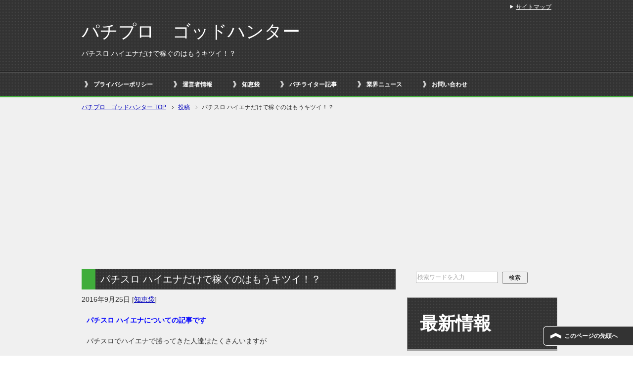

--- FILE ---
content_type: text/html; charset=UTF-8
request_url: https://a33773377.com/pachisuro-hiena-9659
body_size: 14279
content:
<!DOCTYPE html PUBLIC "-//W3C//DTD XHTML 1.0 Transitional//EN" "http://www.w3.org/TR/xhtml1/DTD/xhtml1-transitional.dtd">
<html xmlns="http://www.w3.org/1999/xhtml" dir="ltr" xml:lang="ja" lang="ja" xmlns:fb="http://www.facebook.com/2008/fbml">
<head>
<meta http-equiv="Content-Type" content="text/html; charset=UTF-8"/>
<title>パチスロ ハイエナだけで稼ぐのはもうキツイ！？ | パチプロ　ゴッドハンター</title>
<meta name="viewport" content="width=device-width, initial-scale=1.0"/>
<meta name="keywords" content="パチンコ、パチスロ、保留、演出、信頼度,知恵袋"/>
<meta name="description" content="パチスロ ハイエナについての記事です パチスロでハイエナで勝ってきた人達はたくさんいますが 最近の状況ではハイエナのみで勝っていく事は可能？ ちょっと難しいようにも思いますが どうでしょうね？ パチスロのハイエナのみでの・・・"/>
<meta http-equiv="Content-Style-Type" content="text/css"/>
<meta http-equiv="Content-Script-Type" content="text/javascript"/>
<!--[if IE]><meta http-equiv="imagetoolbar" content="no" /><![endif]-->

<link rel="stylesheet" href="https://a33773377.com/wp-content/themes/keni62_wp_cool_1605132355/common.css" type="text/css" media="all"/>
<link rel="stylesheet" href="https://a33773377.com/wp-content/themes/keni62_wp_cool_1605132355/layout.css" type="text/css" media="all"/>
<link rel="stylesheet" href="https://a33773377.com/wp-content/themes/keni62_wp_cool_1605132355/design.css" type="text/css" media="all"/>
<link rel="stylesheet" href="https://a33773377.com/wp-content/themes/keni62_wp_cool_1605132355/mobile.css" type="text/css" media="all"/>
<link rel="stylesheet" href="https://a33773377.com/wp-content/themes/keni62_wp_cool_1605132355/mobile_layout.css" type="text/css" media="all"/>
<link rel="stylesheet" href="https://a33773377.com/wp-content/themes/keni62_wp_cool_1605132355/advanced.css" type="text/css" media="all"/>
<link rel="stylesheet" href="https://a33773377.com/wp-content/themes/keni62_wp_cool_1605132355/print.css" type="text/css" media="print"/>

<link rel="shortcut icon" type="image/x-icon" href="https://a33773377.com/wp-content/themes/keni62_wp_cool_1605132355/favicon.ico"/>
<link rel="apple-touch-icon" href="https://a33773377.com/wp-content/themes/keni62_wp_cool_1605132355/images/home-icon.png"/>
<link rel="alternate" type="application/atom+xml" title="パチプロ　ゴッドハンター Atom Feed" href="https://a33773377.com/feed/atom"/>
<meta name='robots' content='max-image-preview:large'/>
<link rel="alternate" type="application/rss+xml" title="パチプロ　ゴッドハンター &raquo; フィード" href="https://a33773377.com/feed"/>
<link rel="alternate" type="application/rss+xml" title="パチプロ　ゴッドハンター &raquo; コメントフィード" href="https://a33773377.com/comments/feed"/>
<link rel="alternate" type="application/rss+xml" title="パチプロ　ゴッドハンター &raquo; パチスロ ハイエナだけで稼ぐのはもうキツイ！？ のコメントのフィード" href="https://a33773377.com/pachisuro-hiena-9659/feed"/>
<script type="text/javascript">//<![CDATA[
window._wpemojiSettings={"baseUrl":"https:\/\/s.w.org\/images\/core\/emoji\/15.0.3\/72x72\/","ext":".png","svgUrl":"https:\/\/s.w.org\/images\/core\/emoji\/15.0.3\/svg\/","svgExt":".svg","source":{"concatemoji":"https:\/\/a33773377.com\/wp-includes\/js\/wp-emoji-release.min.js?ver=6.5.7"}};!function(i,n){var o,s,e;function c(e){try{var t={supportTests:e,timestamp:(new Date).valueOf()};sessionStorage.setItem(o,JSON.stringify(t))}catch(e){}}function p(e,t,n){e.clearRect(0,0,e.canvas.width,e.canvas.height),e.fillText(t,0,0);var t=new Uint32Array(e.getImageData(0,0,e.canvas.width,e.canvas.height).data),r=(e.clearRect(0,0,e.canvas.width,e.canvas.height),e.fillText(n,0,0),new Uint32Array(e.getImageData(0,0,e.canvas.width,e.canvas.height).data));return t.every(function(e,t){return e===r[t]})}function u(e,t,n){switch(t){case"flag":return n(e,"\ud83c\udff3\ufe0f\u200d\u26a7\ufe0f","\ud83c\udff3\ufe0f\u200b\u26a7\ufe0f")?!1:!n(e,"\ud83c\uddfa\ud83c\uddf3","\ud83c\uddfa\u200b\ud83c\uddf3")&&!n(e,"\ud83c\udff4\udb40\udc67\udb40\udc62\udb40\udc65\udb40\udc6e\udb40\udc67\udb40\udc7f","\ud83c\udff4\u200b\udb40\udc67\u200b\udb40\udc62\u200b\udb40\udc65\u200b\udb40\udc6e\u200b\udb40\udc67\u200b\udb40\udc7f");case"emoji":return!n(e,"\ud83d\udc26\u200d\u2b1b","\ud83d\udc26\u200b\u2b1b")}return!1}function f(e,t,n){var r="undefined"!=typeof WorkerGlobalScope&&self instanceof WorkerGlobalScope?new OffscreenCanvas(300,150):i.createElement("canvas"),a=r.getContext("2d",{willReadFrequently:!0}),o=(a.textBaseline="top",a.font="600 32px Arial",{});return e.forEach(function(e){o[e]=t(a,e,n)}),o}function t(e){var t=i.createElement("script");t.src=e,t.defer=!0,i.head.appendChild(t)}"undefined"!=typeof Promise&&(o="wpEmojiSettingsSupports",s=["flag","emoji"],n.supports={everything:!0,everythingExceptFlag:!0},e=new Promise(function(e){i.addEventListener("DOMContentLoaded",e,{once:!0})}),new Promise(function(t){var n=function(){try{var e=JSON.parse(sessionStorage.getItem(o));if("object"==typeof e&&"number"==typeof e.timestamp&&(new Date).valueOf()<e.timestamp+604800&&"object"==typeof e.supportTests)return e.supportTests}catch(e){}return null}();if(!n){if("undefined"!=typeof Worker&&"undefined"!=typeof OffscreenCanvas&&"undefined"!=typeof URL&&URL.createObjectURL&&"undefined"!=typeof Blob)try{var e="postMessage("+f.toString()+"("+[JSON.stringify(s),u.toString(),p.toString()].join(",")+"));",r=new Blob([e],{type:"text/javascript"}),a=new Worker(URL.createObjectURL(r),{name:"wpTestEmojiSupports"});return void(a.onmessage=function(e){c(n=e.data),a.terminate(),t(n)})}catch(e){}c(n=f(s,u,p))}t(n)}).then(function(e){for(var t in e)n.supports[t]=e[t],n.supports.everything=n.supports.everything&&n.supports[t],"flag"!==t&&(n.supports.everythingExceptFlag=n.supports.everythingExceptFlag&&n.supports[t]);n.supports.everythingExceptFlag=n.supports.everythingExceptFlag&&!n.supports.flag,n.DOMReady=!1,n.readyCallback=function(){n.DOMReady=!0}}).then(function(){return e}).then(function(){var e;n.supports.everything||(n.readyCallback(),(e=n.source||{}).concatemoji?t(e.concatemoji):e.wpemoji&&e.twemoji&&(t(e.twemoji),t(e.wpemoji)))}))}((window,document),window._wpemojiSettings);
//]]></script>
<style id='wp-emoji-styles-inline-css' type='text/css'>

	img.wp-smiley, img.emoji {
		display: inline !important;
		border: none !important;
		box-shadow: none !important;
		height: 1em !important;
		width: 1em !important;
		margin: 0 0.07em !important;
		vertical-align: -0.1em !important;
		background: none !important;
		padding: 0 !important;
	}
</style>
<link rel='stylesheet' id='wp-block-library-css' href='https://a33773377.com/wp-includes/css/dist/block-library/style.min.css?ver=6.5.7' type='text/css' media='all'/>
<link rel='stylesheet' id='quads-style-css-css' href='https://a33773377.com/wp-content/plugins/quick-adsense-reloaded/includes/gutenberg/dist/blocks.style.build.css?ver=2.0.85' type='text/css' media='all'/>
<style id='classic-theme-styles-inline-css' type='text/css'>
/*! This file is auto-generated */
.wp-block-button__link{color:#fff;background-color:#32373c;border-radius:9999px;box-shadow:none;text-decoration:none;padding:calc(.667em + 2px) calc(1.333em + 2px);font-size:1.125em}.wp-block-file__button{background:#32373c;color:#fff;text-decoration:none}
</style>
<style id='global-styles-inline-css' type='text/css'>
body{--wp--preset--color--black: #000000;--wp--preset--color--cyan-bluish-gray: #abb8c3;--wp--preset--color--white: #ffffff;--wp--preset--color--pale-pink: #f78da7;--wp--preset--color--vivid-red: #cf2e2e;--wp--preset--color--luminous-vivid-orange: #ff6900;--wp--preset--color--luminous-vivid-amber: #fcb900;--wp--preset--color--light-green-cyan: #7bdcb5;--wp--preset--color--vivid-green-cyan: #00d084;--wp--preset--color--pale-cyan-blue: #8ed1fc;--wp--preset--color--vivid-cyan-blue: #0693e3;--wp--preset--color--vivid-purple: #9b51e0;--wp--preset--gradient--vivid-cyan-blue-to-vivid-purple: linear-gradient(135deg,rgba(6,147,227,1) 0%,rgb(155,81,224) 100%);--wp--preset--gradient--light-green-cyan-to-vivid-green-cyan: linear-gradient(135deg,rgb(122,220,180) 0%,rgb(0,208,130) 100%);--wp--preset--gradient--luminous-vivid-amber-to-luminous-vivid-orange: linear-gradient(135deg,rgba(252,185,0,1) 0%,rgba(255,105,0,1) 100%);--wp--preset--gradient--luminous-vivid-orange-to-vivid-red: linear-gradient(135deg,rgba(255,105,0,1) 0%,rgb(207,46,46) 100%);--wp--preset--gradient--very-light-gray-to-cyan-bluish-gray: linear-gradient(135deg,rgb(238,238,238) 0%,rgb(169,184,195) 100%);--wp--preset--gradient--cool-to-warm-spectrum: linear-gradient(135deg,rgb(74,234,220) 0%,rgb(151,120,209) 20%,rgb(207,42,186) 40%,rgb(238,44,130) 60%,rgb(251,105,98) 80%,rgb(254,248,76) 100%);--wp--preset--gradient--blush-light-purple: linear-gradient(135deg,rgb(255,206,236) 0%,rgb(152,150,240) 100%);--wp--preset--gradient--blush-bordeaux: linear-gradient(135deg,rgb(254,205,165) 0%,rgb(254,45,45) 50%,rgb(107,0,62) 100%);--wp--preset--gradient--luminous-dusk: linear-gradient(135deg,rgb(255,203,112) 0%,rgb(199,81,192) 50%,rgb(65,88,208) 100%);--wp--preset--gradient--pale-ocean: linear-gradient(135deg,rgb(255,245,203) 0%,rgb(182,227,212) 50%,rgb(51,167,181) 100%);--wp--preset--gradient--electric-grass: linear-gradient(135deg,rgb(202,248,128) 0%,rgb(113,206,126) 100%);--wp--preset--gradient--midnight: linear-gradient(135deg,rgb(2,3,129) 0%,rgb(40,116,252) 100%);--wp--preset--font-size--small: 13px;--wp--preset--font-size--medium: 20px;--wp--preset--font-size--large: 36px;--wp--preset--font-size--x-large: 42px;--wp--preset--spacing--20: 0.44rem;--wp--preset--spacing--30: 0.67rem;--wp--preset--spacing--40: 1rem;--wp--preset--spacing--50: 1.5rem;--wp--preset--spacing--60: 2.25rem;--wp--preset--spacing--70: 3.38rem;--wp--preset--spacing--80: 5.06rem;--wp--preset--shadow--natural: 6px 6px 9px rgba(0, 0, 0, 0.2);--wp--preset--shadow--deep: 12px 12px 50px rgba(0, 0, 0, 0.4);--wp--preset--shadow--sharp: 6px 6px 0px rgba(0, 0, 0, 0.2);--wp--preset--shadow--outlined: 6px 6px 0px -3px rgba(255, 255, 255, 1), 6px 6px rgba(0, 0, 0, 1);--wp--preset--shadow--crisp: 6px 6px 0px rgba(0, 0, 0, 1);}:where(.is-layout-flex){gap: 0.5em;}:where(.is-layout-grid){gap: 0.5em;}body .is-layout-flex{display: flex;}body .is-layout-flex{flex-wrap: wrap;align-items: center;}body .is-layout-flex > *{margin: 0;}body .is-layout-grid{display: grid;}body .is-layout-grid > *{margin: 0;}:where(.wp-block-columns.is-layout-flex){gap: 2em;}:where(.wp-block-columns.is-layout-grid){gap: 2em;}:where(.wp-block-post-template.is-layout-flex){gap: 1.25em;}:where(.wp-block-post-template.is-layout-grid){gap: 1.25em;}.has-black-color{color: var(--wp--preset--color--black) !important;}.has-cyan-bluish-gray-color{color: var(--wp--preset--color--cyan-bluish-gray) !important;}.has-white-color{color: var(--wp--preset--color--white) !important;}.has-pale-pink-color{color: var(--wp--preset--color--pale-pink) !important;}.has-vivid-red-color{color: var(--wp--preset--color--vivid-red) !important;}.has-luminous-vivid-orange-color{color: var(--wp--preset--color--luminous-vivid-orange) !important;}.has-luminous-vivid-amber-color{color: var(--wp--preset--color--luminous-vivid-amber) !important;}.has-light-green-cyan-color{color: var(--wp--preset--color--light-green-cyan) !important;}.has-vivid-green-cyan-color{color: var(--wp--preset--color--vivid-green-cyan) !important;}.has-pale-cyan-blue-color{color: var(--wp--preset--color--pale-cyan-blue) !important;}.has-vivid-cyan-blue-color{color: var(--wp--preset--color--vivid-cyan-blue) !important;}.has-vivid-purple-color{color: var(--wp--preset--color--vivid-purple) !important;}.has-black-background-color{background-color: var(--wp--preset--color--black) !important;}.has-cyan-bluish-gray-background-color{background-color: var(--wp--preset--color--cyan-bluish-gray) !important;}.has-white-background-color{background-color: var(--wp--preset--color--white) !important;}.has-pale-pink-background-color{background-color: var(--wp--preset--color--pale-pink) !important;}.has-vivid-red-background-color{background-color: var(--wp--preset--color--vivid-red) !important;}.has-luminous-vivid-orange-background-color{background-color: var(--wp--preset--color--luminous-vivid-orange) !important;}.has-luminous-vivid-amber-background-color{background-color: var(--wp--preset--color--luminous-vivid-amber) !important;}.has-light-green-cyan-background-color{background-color: var(--wp--preset--color--light-green-cyan) !important;}.has-vivid-green-cyan-background-color{background-color: var(--wp--preset--color--vivid-green-cyan) !important;}.has-pale-cyan-blue-background-color{background-color: var(--wp--preset--color--pale-cyan-blue) !important;}.has-vivid-cyan-blue-background-color{background-color: var(--wp--preset--color--vivid-cyan-blue) !important;}.has-vivid-purple-background-color{background-color: var(--wp--preset--color--vivid-purple) !important;}.has-black-border-color{border-color: var(--wp--preset--color--black) !important;}.has-cyan-bluish-gray-border-color{border-color: var(--wp--preset--color--cyan-bluish-gray) !important;}.has-white-border-color{border-color: var(--wp--preset--color--white) !important;}.has-pale-pink-border-color{border-color: var(--wp--preset--color--pale-pink) !important;}.has-vivid-red-border-color{border-color: var(--wp--preset--color--vivid-red) !important;}.has-luminous-vivid-orange-border-color{border-color: var(--wp--preset--color--luminous-vivid-orange) !important;}.has-luminous-vivid-amber-border-color{border-color: var(--wp--preset--color--luminous-vivid-amber) !important;}.has-light-green-cyan-border-color{border-color: var(--wp--preset--color--light-green-cyan) !important;}.has-vivid-green-cyan-border-color{border-color: var(--wp--preset--color--vivid-green-cyan) !important;}.has-pale-cyan-blue-border-color{border-color: var(--wp--preset--color--pale-cyan-blue) !important;}.has-vivid-cyan-blue-border-color{border-color: var(--wp--preset--color--vivid-cyan-blue) !important;}.has-vivid-purple-border-color{border-color: var(--wp--preset--color--vivid-purple) !important;}.has-vivid-cyan-blue-to-vivid-purple-gradient-background{background: var(--wp--preset--gradient--vivid-cyan-blue-to-vivid-purple) !important;}.has-light-green-cyan-to-vivid-green-cyan-gradient-background{background: var(--wp--preset--gradient--light-green-cyan-to-vivid-green-cyan) !important;}.has-luminous-vivid-amber-to-luminous-vivid-orange-gradient-background{background: var(--wp--preset--gradient--luminous-vivid-amber-to-luminous-vivid-orange) !important;}.has-luminous-vivid-orange-to-vivid-red-gradient-background{background: var(--wp--preset--gradient--luminous-vivid-orange-to-vivid-red) !important;}.has-very-light-gray-to-cyan-bluish-gray-gradient-background{background: var(--wp--preset--gradient--very-light-gray-to-cyan-bluish-gray) !important;}.has-cool-to-warm-spectrum-gradient-background{background: var(--wp--preset--gradient--cool-to-warm-spectrum) !important;}.has-blush-light-purple-gradient-background{background: var(--wp--preset--gradient--blush-light-purple) !important;}.has-blush-bordeaux-gradient-background{background: var(--wp--preset--gradient--blush-bordeaux) !important;}.has-luminous-dusk-gradient-background{background: var(--wp--preset--gradient--luminous-dusk) !important;}.has-pale-ocean-gradient-background{background: var(--wp--preset--gradient--pale-ocean) !important;}.has-electric-grass-gradient-background{background: var(--wp--preset--gradient--electric-grass) !important;}.has-midnight-gradient-background{background: var(--wp--preset--gradient--midnight) !important;}.has-small-font-size{font-size: var(--wp--preset--font-size--small) !important;}.has-medium-font-size{font-size: var(--wp--preset--font-size--medium) !important;}.has-large-font-size{font-size: var(--wp--preset--font-size--large) !important;}.has-x-large-font-size{font-size: var(--wp--preset--font-size--x-large) !important;}
.wp-block-navigation a:where(:not(.wp-element-button)){color: inherit;}
:where(.wp-block-post-template.is-layout-flex){gap: 1.25em;}:where(.wp-block-post-template.is-layout-grid){gap: 1.25em;}
:where(.wp-block-columns.is-layout-flex){gap: 2em;}:where(.wp-block-columns.is-layout-grid){gap: 2em;}
.wp-block-pullquote{font-size: 1.5em;line-height: 1.6;}
</style>
<link rel='stylesheet' id='contact-form-7-css' href='https://a33773377.com/wp-content/plugins/contact-form-7/includes/css/styles.css?ver=4.9.2' type='text/css' media='all'/>
<link rel='stylesheet' id='toc-screen-css' href='https://a33773377.com/wp-content/plugins/table-of-contents-plus/screen.min.css?ver=2106' type='text/css' media='all'/>
<link rel='stylesheet' id='wordpress-popular-posts-css-css' href='https://a33773377.com/wp-content/plugins/wordpress-popular-posts/assets/css/wpp.css?ver=5.1.0' type='text/css' media='all'/>
<style id='quads-styles-inline-css' type='text/css'>

    .quads-location ins.adsbygoogle {
        background: transparent !important;
    }
    .quads.quads_ad_container { display: grid; grid-template-columns: auto; grid-gap: 10px; padding: 10px; }
    .grid_image{animation: fadeIn 0.5s;-webkit-animation: fadeIn 0.5s;-moz-animation: fadeIn 0.5s;
        -o-animation: fadeIn 0.5s;-ms-animation: fadeIn 0.5s;}
    .quads-ad-label { font-size: 12px; text-align: center; color: #333;}
    .quads_click_impression { display: none;}
</style>
<script type="text/javascript" src="https://a33773377.com/wp-includes/js/jquery/jquery.min.js?ver=3.7.1" id="jquery-core-js"></script>
<script type="text/javascript" src="https://a33773377.com/wp-includes/js/jquery/jquery-migrate.min.js?ver=3.4.1" id="jquery-migrate-js"></script>
<script type="text/javascript" id="wpp-js-js-extra">//<![CDATA[
var wpp_params={"sampling_active":"1","sampling_rate":"100","ajax_url":"https:\/\/a33773377.com\/wp-json\/wordpress-popular-posts\/v1\/popular-posts","ID":"9659","token":"9beb63fc41","debug":""};
//]]></script>
<script type="text/javascript" src="https://a33773377.com/wp-content/plugins/wordpress-popular-posts/assets/js/wpp-5.0.0.min.js?ver=5.1.0" id="wpp-js-js"></script>
<link rel="https://api.w.org/" href="https://a33773377.com/wp-json/"/><link rel="alternate" type="application/json" href="https://a33773377.com/wp-json/wp/v2/posts/9659"/><link rel="EditURI" type="application/rsd+xml" title="RSD" href="https://a33773377.com/xmlrpc.php?rsd"/>
<meta name="generator" content="WordPress 6.5.7"/>
<link rel="canonical" href="https://a33773377.com/pachisuro-hiena-9659"/>
<link rel='shortlink' href='https://a33773377.com/?p=9659'/>
<link rel="alternate" type="application/json+oembed" href="https://a33773377.com/wp-json/oembed/1.0/embed?url=https%3A%2F%2Fa33773377.com%2Fpachisuro-hiena-9659"/>
<link rel="alternate" type="text/xml+oembed" href="https://a33773377.com/wp-json/oembed/1.0/embed?url=https%3A%2F%2Fa33773377.com%2Fpachisuro-hiena-9659&#038;format=xml"/>
<style type="text/css">div#toc_container {width: 310px;}div#toc_container ul li {font-size: 100%;}</style><script src="//pagead2.googlesyndication.com/pagead/js/adsbygoogle.js"></script><script>document.cookie='quads_browser_width='+screen.width;</script>		<style type="text/css" id="wp-custom-css">
			html,body{ width:100%; overflow-x:hidden; }		</style>
		
<script>(function(i,s,o,g,r,a,m){i['GoogleAnalyticsObject']=r;i[r]=i[r]||function(){(i[r].q=i[r].q||[]).push(arguments)},i[r].l=1*new Date();a=s.createElement(o),m=s.getElementsByTagName(o)[0];a.async=1;a.src=g;m.parentNode.insertBefore(a,m)})(window,document,'script','https://www.google-analytics.com/analytics.js','ga');ga('create','UA-65954256-1','auto');ga('send','pageview');</script>
	
	<!-- Google tag (gtag.js) -->
<script async src="https://www.googletagmanager.com/gtag/js?id=G-1ZXQC9ZFTM"></script>
<script>window.dataLayer=window.dataLayer||[];function gtag(){dataLayer.push(arguments);}gtag('js',new Date());gtag('config','G-1ZXQC9ZFTM');</script>
<script async src="https://pagead2.googlesyndication.com/pagead/js/adsbygoogle.js?client=ca-pub-9926193690882944" crossorigin="anonymous"></script>	
</head>

<body data-rsssl=1 class="post-template-default single single-post postid-9659 single-format-standard col2">

<div id="fb-root"></div>
<div id="container">


<!--▼ヘッダー-->
<div id="header">
<div id="header-in">

<div id="header-title">
<p class="header-logo"><a href="https://a33773377.com">パチプロ　ゴッドハンター</a></p>


<h1>パチスロ ハイエナだけで稼ぐのはもうキツイ！？</h1>
</div>

<div id="header-text">
<p></p>
</div>

</div>
</div>
<!--▲ヘッダー-->


<!--▼グローバルナビ-->
<div id="global-nav">
<dl id="global-nav-in">
<dt class="btn-gnav">メニュー</dt>
<dd class="menu-wrap">
<ul id="menu" class="menu">
<li class="first page_item page-item-16326"><a href="https://a33773377.com/%e3%83%97%e3%83%a9%e3%82%a4%e3%83%90%e3%82%b7%e3%83%bc%e3%83%9d%e3%83%aa%e3%82%b7%e3%83%bc">プライバシーポリシー</a></li>
<li class="page_item page-item-510"><a href="https://a33773377.com/uneisya">運営者情報</a></li>
<li class="page_item page-item-1767"><a href="https://a33773377.com/ciebukuro">知恵袋</a></li>
<li class="page_item page-item-7961"><a href="https://a33773377.com/pachiraita">パチライター記事</a></li>
<li class="page_item page-item-9158"><a href="https://a33773377.com/gyokai">業界ニュース</a></li>
<li class="page_item page-item-6663"><a href="https://a33773377.com/situmonn">お問い合わせ</a></li>
</ul>
</dd>
</dl>
</div>
<!--▲グローバルナビ-->


<!--main-->
<div id="main">
<!--main-in-->
<div id="main-in">

<!--▼パン屑ナビ-->
<div id="breadcrumbs">
<ol>
<li class="first" itemscope="itemscope" itemtype="http://data-vocabulary.org/Breadcrumb"><a href="https://a33773377.com" itemprop="url"><span itemprop="title">パチプロ　ゴッドハンター TOP</span></a></li>
<li itemscope="itemscope" itemtype="http://data-vocabulary.org/Breadcrumb"><a href="https://a33773377.com/post/" itemprop="url"><span itemprop="title">投稿</span></a></li>
<li><span>パチスロ ハイエナだけで稼ぐのはもうキツイ！？</li>
</ol>
</div>
<!--▲パン屑ナビ-->

<!--▽メイン＆サブ-->
<div id="main-and-sub">

<!--▽メインコンテンツ-->
<div id="main-contents">



<div class="post">
<h2 class="post-title" itemprop="headline">パチスロ ハイエナだけで稼ぐのはもうキツイ！？</h2>
<p class="post-meta"><span class="post-data">2016年9月25日</span> [<span class="post-cat"><a href="https://a33773377.com/category/chiebukuro" rel="category tag">知恵袋</a></span>]</p>

<div class="contents clearfix">

	<div class="article">
	<!--本文-->
	<p><span style="color: #0000ff;"><strong>パチスロ ハイエナについての記事です</strong></span></p>
<p>パチスロでハイエナで勝ってきた人達はたくさんいますが</p>
<p>最近の状況ではハイエナのみで勝っていく事は可能？</p>
<p>ちょっと難しいようにも思いますが</p>
<p>どうでしょうね？</p>
<p>パチスロのハイエナのみでの収益を個人的な考えでまとめてみました。</p>
<p>参考になりましたら幸いです。</p>
<p>ハイエナ出来ないのは！？</p>
<p>最近のパチスロのハイエナについてあなたはどう思いますか？</p>
<p>ハイエナといっても主に天井狙いやゾーン狙いとなりますが最近はハイエナ台を打てていますか？</p>
<p>&nbsp;</p>
<p>全然打ててるよ！！</p>
<p><img src="https://a33773377.com/wp-content/plugins/lazy-load/images/1x1.trans.gif" data-lazy-src="https://a33773377.com/wp-content/uploads/2016/09/WS002210-e1474723836892.jpg" fetchpriority="high" decoding="async" class="alignnone size-full wp-image-9682" alt="ws002210" width="330" height="222"><noscript><img fetchpriority="high" decoding="async" class="alignnone size-full wp-image-9682" src="https://a33773377.com/wp-content/uploads/2016/09/WS002210-e1474723836892.jpg" alt="ws002210" width="330" height="222"/></noscript></p>
<p>という方よりも</p>
<p>&nbsp;</p>
<p>打てない&#8230;..</p>
<p>&nbsp;</p>
<p>前と比べて打てない&#8230;..</p>
<p>&nbsp;</p>
<p>全く打てない&#8230;..</p>
<p><img src="https://a33773377.com/wp-content/plugins/lazy-load/images/1x1.trans.gif" data-lazy-src="https://a33773377.com/wp-content/uploads/2016/09/WS002211-e1474723891927.jpg" decoding="async" class="alignnone size-full wp-image-9683" alt="ws002211" width="330" height="192"><noscript><img decoding="async" class="alignnone size-full wp-image-9683" src="https://a33773377.com/wp-content/uploads/2016/09/WS002211-e1474723891927.jpg" alt="ws002211" width="330" height="192"/></noscript></p>
<p>&nbsp;</p>
<p>こちらの返答の方が多と思います。</p>
<p>&nbsp;</p>
<p>なんでこんなにもハイエナの状況が悪くなってしまったのか？</p>
<p>単純には最近の台には天井はありますが、天井狙いの際の期待値がかなり低くなっている事が大きな原因ではないかと思います。</p>
<p>&nbsp;</p>
<p>それともう一つ時間効率的なものも悪くなってきましたし</p>
<p>それ以外にはライバルの増加といった事も考えられます</p>
<p>&nbsp;</p>
<p>僕の考えでは上記の事が大きな事ですが、もう一つ大きな原因はパチンコ、パチスロを打つ人が激減してるという事ですね。</p>
<p>特にハイエナとなってしまうと、稼働が上がらないと打てる台も存在してきません</p>
<p>目標のゲーム数まで待っていたのでは時間効率的にも良くないのかとも思いますし</p>
<p>そうなってくると理想のゲーム数を下げて打ってしまうようになってしまいますね</p>
<p>そうすることによって自然と期待値は稼げますが、勝率的には低くなってしまいます</p>
<p>どしたらいいもんでしょうね？</p>
<p>更に今後の機種はハイエナ機としては扱えないような台ばかり出てくるのも予想されます</p>
<p>今でさえハイエナ台を打つのが厳しい状況なのにこれ以上悪くなってしまっては&#8230;..</p>
<p>ハイエナ終了ってなりそうですね&#8230;..</p>
<p>&nbsp;</p>
<div id="toc_container" class="toc_white no_bullets"><p class="toc_title">この記事の目次</p><ul class="toc_list"><li><a href="#i"><span class="toc_number toc_depth_1">1</span> ハイエナはライバル次第</a><ul><li><ul><li><a href="#i-2"><span class="toc_number toc_depth_3">1.0.1</span> ライバル次第ではまだイケル？</a></li></ul></li></ul></li><li><a href="#i-3"><span class="toc_number toc_depth_1">2</span> 今後のハイエナ</a><ul><li><ul><li><a href="#i-4"><span class="toc_number toc_depth_3">2.0.1</span> 高設定をハイエナ！</a></li></ul></li></ul></li></ul></div>
<h3><span id="i">ハイエナはライバル次第</span></h3>
<table style="background-color: #ffffff; border-color: #ab90d4;" border="1">
<tbody>
<tr style="height: 24px;">
<td style="height: 24px;" colspan="2">
<h5><span id="i-2">ライバル次第ではまだイケル？</span></h5>
<p>ハイエナはもう終わりといった感じで上記では書きましたが厳しいことには変わりありませんがライバル次第では天国ホールに変わってしまう事もあります</p>
<p>また店移動もする必要もないのかもしれませんね</p>
<p>&nbsp;</p>
<p>とにかく<span style="color: #0000ff;"><strong>ライバルがいるといないとではかなりの差があります</strong></span></p>
<p>一人でも同じ考えのライバルがいることで、狙い台が取れる確率が激減してしまいます</p>
<p>これが複数人の場合は台の取り合いになるのが目に見えてますね</p>
<p>そうなってくると先ずは期待値を下げて打たなければ打てません</p>
<p>あともう少しで理想の期待値などと打たなかったらライバルに先を越されてしまいそうです</p>
<p>そういった状況の中で打つのであれば、ライバルのいないホールを探した方が良いかもしれません</p>
<p>&nbsp;</p>
<p>運よくそういったホールがあれば、無駄に理想を下げる必要もなくなってきますし</p>
<p>もしかしたらもう少し理想を上げて打てるかもしれませんね</p>
<p>&nbsp;</p>
<p>それでも最近の台はハイエナ機としてはそこまでおいしくはないですが</p>
<p>中にはハイエナ機として優秀な台も存在しています</p>
<p>代表的にはGODシリーズ（特に凱旋）南国物語等その他にも様々あります</p>
<p>ライバルがいなくて、設定変更の癖を分かってしまえば鬼に金棒といった感じです</p>
<p>一般のお客さんは当日のハマリは気にしますが、前日のハマリゲーム数（繰り越し天井）はそこまで気にしてる人は少ないと思います</p>
<p>そういった立ち回りが出来る状況であれば、<span style="color: #0000ff;"><strong>期待値さえある台を打っていれば長いスパンで見れば負けることは考えにくいです。</strong></span></td>
</tr>
</tbody>
</table>
<p>&nbsp;</p>
<h3><span id="i-3">今後のハイエナ</span></h3>
<table style="background-color: #ffffff; border-color: #ab90d4;" border="1">
<tbody>
<tr style="height: 24px;">
<td style="height: 24px;" colspan="2">
<h5><span id="i-4">高設定をハイエナ！</span></h5>
<p>上記で書いたライバルが少ないホールでのハイエナでも機種が変わってしまっては稼ぎにくくなってしまします</p>
<p>ハイエナばかりに特化していた人達は、今までと同じことをしていては稼げなくなることが予想されます</p>
<p>この「同じこと」が今後の収支に影響してきます</p>
<p>確かに今後同じことをするのであれば間違いなく専業でやってきた人達は廃業となってしまいます</p>
<p>しかし<span style="color: #0000ff;"><strong>今までの立ち回りにプラスαをする事で悪い状況を変えていくことは可能です！</strong></span></p>
<p>&nbsp;</p>
<p>ハイエナ特化してきた方たちは、妥協をしないという事に鍛えられたはずです</p>
<p>&nbsp;</p>
<p>ここから書くことはパチスロのハイエナに特化してきた人向けに書きました。</p>
<p>高設定をこれからはバンバンハイエナしていくようにしましょう！</p>
<p>高設定をハイエナ？ハイエナって言うのでしょうか？</p>
<p>そこはなんとも言えませんが</p>
<p>先ずは高設定を打てば勝てるといった事を体感できることが必要となります</p>
<p>最初から朝一高設定狙いで中々上手くいか無い場合、勝てるといった事に自信がなくなってしまいます</p>
<p>そういった事を避けるために先ずは「高設定のハイエナ」がオススメです。</p>
<p>とにかく設定5以上の台を何回か打って、高設定を打てばグラフは右肩上がり、高設定でも出ないことがある等といった事を理解できればOKです</p>
<p>後は徐々に高設定狙いの立ち回りが上達していくはずです</p>
<p>&nbsp;</p>
<p>高設定とは？何の機種？</p>
<p>個人的には<strong><span style="color: #0000ff;">ジャグラーシリーズがいいと思いますね</span></strong></p>
<p>合算確率も他のAタイプよりも軽い方ですし、小役確率や同時当選等で見抜きやすいといった事が多いのでジャグラーでAタイプの高設定とは？を肌で体感する必要があります</p>
<p>&nbsp;</p>
<p>最初の方はATやARTのハイエナをしながら、夕方位からはジャグラーのボーナス確率のいい台のみを毎日打ち続ける！</p>
<p>ここで言う<span style="color: #ff0000;"><strong>いい台とは設定6の確率の台の事を言います</strong></span></p>
<p>欲を言えば設定6以上の確率の台となります</p>
<p>ちょっと理想を下げるのであれば設定5以上の確率の台となります</p>
<p>こういった台のみ打ち続けることによって、たまには低設定を打つときもありますが、高設定を打てる可能性の方が高いと思います</p>
<p>そんないい台拾えない！！と言葉が返ってきそうですが</p>
<p>その場合は打ちません！ただそれだけです！！</p>
<p>この壁を乗り入れれば、勝ち組のままでいられるはずです</p>
<p>&nbsp;</p>
<p>今後更に状況が悪くなって来るはずですが、その時に考えればいいと思います</p>
<p>今あるジャグラーシリーズはしばらくはホールの人気機種として扱われるはずですのでジャグラーで勝つ事がパチスロで勝つ近道かもですね。</td>
</tr>
</tbody>
</table>

<!-- WP QUADS Content Ad Plugin v. 2.0.85 -->
<div class="quads-location quads-ad25624 " id="quads-ad25624" style="float:none;margin:0px 3px 3px 3px;padding:0px 0px 0px 0px;" data-lazydelay="3000">
<script async src="https://pagead2.googlesyndication.com/pagead/js/adsbygoogle.js?client=ca-pub-9926193690882944" crossorigin="anonymous"></script>
<ins class="adsbygoogle" style="display:block" data-ad-format="autorelaxed" data-ad-client="ca-pub-9926193690882944" data-ad-slot="3330415712"></ins>
<script>(adsbygoogle=window.adsbygoogle||[]).push({});</script>
</div>

	<!--/本文-->
	</div>
	<!--/article-->



	
	
</div>


</div>
<!--/post-->

<!--comme
nt-->
<div class="contents">

<!-- You can start editing here. -->


			<!-- If comments are open, but there are no comments. -->

	 

<div id="respond">

<h3>コメントを残す</h3>

<div id="cancel-comment-reply">
	<small><a rel="nofollow" id="cancel-comment-reply-link" href="/pachisuro-hiena-9659#respond" style="display:none;">返信をキャンセルする。</a></small>
</div>


<form action="https://a33773377.com/wp-comments-post.php" method="post" id="commentform">


<p><input type="text" name="author" id="author" value="" size="22" tabindex="1" aria-required='true'/>
<label for="author"><small>名前 (required)</small></label></p>

<p><input type="text" name="email" id="email" value="" size="22" tabindex="2" aria-required='true'/>
<label for="email"><small>Mail (will not be published) (required)</small></label></p>

<p><input type="text" name="url" id="url" value="" size="22" tabindex="3"/>
<label for="url"><small>サイト</small></label></p>


<!--<p><small><strong>XHTML:</strong> You can use these tags: <code>&lt;a href=&quot;&quot; title=&quot;&quot;&gt; &lt;abbr title=&quot;&quot;&gt; &lt;acronym title=&quot;&quot;&gt; &lt;b&gt; &lt;blockquote cite=&quot;&quot;&gt; &lt;cite&gt; &lt;code&gt; &lt;del datetime=&quot;&quot;&gt; &lt;em&gt; &lt;i&gt; &lt;q cite=&quot;&quot;&gt; &lt;s&gt; &lt;strike&gt; &lt;strong&gt; </code></small></p>-->

<p><textarea name="comment" id="comment" cols="58" rows="10" tabindex="4"></textarea></p>

<p><input name="submit" type="submit" id="submit" tabindex="5" value="Submit Comment"/>
<input type='hidden' name='comment_post_ID' value='9659' id='comment_post_ID'/>
<input type='hidden' name='comment_parent' id='comment_parent' value='0'/>
</p>
<p style="display: none;"><input type="hidden" id="akismet_comment_nonce" name="akismet_comment_nonce" value="88aa4eb32d"/></p><p style="display: none;"><input type="hidden" id="ak_js" name="ak_js" value="139"/></p>
</form>

</div>

</div>
<!--/comment-->




</div>
<!--△メインコンテンツ-->


<!--▽サブコンテンツ-->
	<div id="sub-contents" class="sub-column">
	<div class="sub-contents-btn">サブコンテンツ</div>
	<div id="sub-contents-in">
<div id="text-3" class="contents widget-conts widget_text">			<div class="textwidget"></div>
		</div></div>
</div>
<!--△サブコンテンツ-->


</div>
<!--△メイン＆サブ-->


<!--▼サイドバー-->
	<div id="sidebar" class="sub-column">
	<div class="sidebar-btn">サイドバー</div>
	<div id="sidebar-in">
<div id="search-2" class="contents widget-conts widget_search"><form role="search" method="get" id="searchform" action="https://a33773377.com/">
	<dl class="search-box">
		<dt><input type="text" class="search" value="" name="s" id="s"/></dt>
		<dd><input type="submit" id="searchsubmit" value="検索"/></dd>
	</dl>
</form></div><div id="newpostcatch-2" class="contents widget-conts widget_newpostcatch"><h3>最新情報</h3>					<ul id="npcatch">
			  										<li><a href="https://a33773377.com/hokuto11segu-27330" title="e 北斗の拳11 暴凶星｜セグ判別"><img src="https://a33773377.com/wp-content/uploads/2026/01/WS007384-150x150.jpg" width="100" height="100" alt="e 北斗の拳11 暴凶星｜セグ判別" title="e 北斗の拳11 暴凶星｜セグ判別"/><span class="title">e 北斗の拳11 暴凶星｜セグ判別</span></a></li>
					  										<li><a href="https://a33773377.com/evakasutam-27262" title="e エヴァ17 はじまりの記憶｜カスタム 裏ボタン 演出の法則"><img src="https://a33773377.com/wp-content/uploads/2026/01/WS007380-150x150.jpg" width="100" height="100" alt="e エヴァ17 はじまりの記憶｜カスタム 裏ボタン 演出の法則" title="e エヴァ17 はじまりの記憶｜カスタム 裏ボタン 演出の法則"/><span class="title">e エヴァ17 はじまりの記憶｜カスタム 裏ボタン 演出の法則</span></a></li>
					  										<li><a href="https://a33773377.com/hokuto11horyu-27278" title="e 北斗の拳11 暴凶星｜保留変化 激アツ演出厳選"><img src="https://a33773377.com/wp-content/uploads/2026/01/WS007381-150x150.jpg" width="100" height="100" alt="e 北斗の拳11 暴凶星｜保留変化 激アツ演出厳選" title="e 北斗の拳11 暴凶星｜保留変化 激アツ演出厳選"/><span class="title">e 北斗の拳11 暴凶星｜保留変化 激アツ演出厳選</span></a></li>
					  										<li><a href="https://a33773377.com/evahoryu-2-27243" title="e 新世紀エヴァンゲリオン はじまりの記憶｜保留変化 激アツ演出厳選"><img src="https://a33773377.com/wp-content/uploads/2026/01/WS007376-150x150.jpg" width="100" height="100" alt="e 新世紀エヴァンゲリオン はじまりの記憶｜保留変化 激アツ演出厳選" title="e 新世紀エヴァンゲリオン はじまりの記憶｜保留変化 激アツ演出厳選"/><span class="title">e 新世紀エヴァンゲリオン はじまりの記憶｜保留変化 激アツ演出厳選</span></a></li>
					  										<li><a href="https://a33773377.com/ikkitousenhoryu-27158" title="e真・一騎当千〜軍神覚醒｜保留変化 激アツ演出厳選"><img src="https://a33773377.com/wp-content/uploads/2025/10/WS007363-150x150.jpg" width="100" height="100" alt="e真・一騎当千〜軍神覚醒｜保留変化 激アツ演出厳選" title="e真・一騎当千〜軍神覚醒｜保留変化 激アツ演出厳選"/><span class="title">e真・一騎当千〜軍神覚醒｜保留変化 激アツ演出厳選</span></a></li>
					  					</ul>

			</div>
<div id="wpp-2" class="contents widget-conts popular-posts">
<h3>人気記事</h3>
<!-- WordPress Popular Posts -->

<ul class="wpp-list">
<li><a href="https://a33773377.com/umisegu-2-26523" target="_self"><img data-img-src="https://a33773377.com/wp-content/uploads/wordpress-popular-posts/26523-featured-100x100.jpg" width="100" height="100" alt="" class="wpp-thumbnail wpp_featured wpp-lazyload wpp_cached_thumb"/></a> <a href="https://a33773377.com/umisegu-2-26523" class="wpp-post-title" target="_self">P大海物語5スペシャル｜セグ判別</a> </li>
<li><a href="https://a33773377.com/rizerosegu-17040" target="_self"><img data-img-src="https://a33773377.com/wp-content/uploads/wordpress-popular-posts/17040-featured-100x100.jpg" width="100" height="100" alt="" class="wpp-thumbnail wpp_featured wpp-lazyload wpp_cached_thumb"/></a> <a href="https://a33773377.com/rizerosegu-17040" class="wpp-post-title" target="_self">P Re:ゼロ 鬼がかりver. セグ 判別</a> </li>
<li><a href="https://a33773377.com/segu-2-16866" target="_self"><img data-img-src="https://a33773377.com/wp-content/uploads/wordpress-popular-posts/16866-featured-100x100.jpg" width="100" height="100" alt="" class="wpp-thumbnail wpp_featured wpp-lazyload wpp_cached_thumb"/></a> <a href="https://a33773377.com/segu-2-16866" class="wpp-post-title" target="_self">P J-RUSH5(1/199)｜セグ判別</a> </li>
<li><a href="https://a33773377.com/okinawa6segu-27222" target="_self"><img data-img-src="https://a33773377.com/wp-content/uploads/wordpress-popular-posts/27222-featured-100x100.jpg" width="100" height="100" alt="" class="wpp-thumbnail wpp_featured wpp-lazyload wpp_cached_thumb"/></a> <a href="https://a33773377.com/okinawa6segu-27222" class="wpp-post-title" target="_self">Pスーパー海物語IN沖縄6｜セグ判別</a> </li>
<li><a href="https://a33773377.com/hokutoboukyouseisegu-21493" target="_self"><img data-img-src="https://a33773377.com/wp-content/uploads/wordpress-popular-posts/21493-featured-100x100.jpg" width="100" height="100" alt="" class="wpp-thumbnail wpp_featured wpp-lazyload wpp_cached_thumb"/></a> <a href="https://a33773377.com/hokutoboukyouseisegu-21493" class="wpp-post-title" target="_self">P北斗の拳 暴凶星｜セグ判別</a> </li>
<li><a href="https://a33773377.com/segu-3-17032" target="_self"><img data-img-src="https://a33773377.com/wp-content/uploads/wordpress-popular-posts/17032-featured-100x100.jpg" width="100" height="100" alt="" class="wpp-thumbnail wpp_featured wpp-lazyload wpp_cached_thumb"/></a> <a href="https://a33773377.com/segu-3-17032" class="wpp-post-title" target="_self">P大海物語4スペシャル セグ判別</a> </li>
<li><a href="https://a33773377.com/oumi5segu-20499" target="_self"><img data-img-src="https://a33773377.com/wp-content/uploads/wordpress-popular-posts/20499-featured-100x100.jpg" width="100" height="100" alt="" class="wpp-thumbnail wpp_featured wpp-lazyload wpp_cached_thumb"/></a> <a href="https://a33773377.com/oumi5segu-20499" class="wpp-post-title" target="_self">P大海物語5｜セグで確変判別</a> </li>
<li><a href="https://a33773377.com/3355-16786" target="_self"><img data-img-src="https://a33773377.com/wp-content/uploads/wordpress-popular-posts/16786-featured-100x100.jpg" width="100" height="100" alt="" class="wpp-thumbnail wpp_featured wpp-lazyload wpp_cached_thumb"/></a> <a href="https://a33773377.com/3355-16786" class="wpp-post-title" target="_self">Pスーパー海物語 IN 沖縄5 セグ判別</a> </li>
<li><a href="https://a33773377.com/evasegu-2-23324" target="_self"><img data-img-src="https://a33773377.com/wp-content/uploads/wordpress-popular-posts/23324-featured-100x100.jpg" width="100" height="100" alt="" class="wpp-thumbnail wpp_featured wpp-lazyload wpp_cached_thumb"/></a> <a href="https://a33773377.com/evasegu-2-23324" class="wpp-post-title" target="_self">Pシン・エヴァンゲリオン Type レイ｜セグ判別</a> </li>
<li><a href="https://a33773377.com/ippokasutam-27037" target="_self"><img data-img-src="https://a33773377.com/wp-content/uploads/wordpress-popular-posts/27037-featured-100x100.jpg" width="100" height="100" alt="" class="wpp-thumbnail wpp_featured wpp-lazyload wpp_cached_thumb"/></a> <a href="https://a33773377.com/ippokasutam-27037" class="wpp-post-title" target="_self">e一方通行 とある魔術の禁書目録｜おすすめカスタム 裏ボタン 演出の法則</a> </li>

</ul>

</div>
<div id="categories-3" class="contents widget-conts widget_categories"><h3>カテゴリー</h3>
			<ul>
					<li class="cat-item cat-item-20"><a href="https://a33773377.com/category/%e3%83%91%e3%83%81%e3%82%b9%e3%83%ad%e8%a8%98%e4%ba%8b">パチスロ記事</a>
</li>
	<li class="cat-item cat-item-12"><a href="https://a33773377.com/category/pachiraita">パチライター記事</a>
</li>
	<li class="cat-item cat-item-15"><a href="https://a33773377.com/category/pachisegu">パチ・セグ</a>
</li>
	<li class="cat-item cat-item-16"><a href="https://a33773377.com/category/pachitomeuchi">パチ・止め打ち</a>
</li>
	<li class="cat-item cat-item-1"><a href="https://a33773377.com/category/pacinncoichirann">パチ・演出</a>
</li>
	<li class="cat-item cat-item-14"><a href="https://a33773377.com/category/%e6%a5%ad%e7%95%8c%e3%83%8b%e3%83%a5%e3%83%bc%e3%82%b9">業界ニュース</a>
</li>
	<li class="cat-item cat-item-21"><a href="https://a33773377.com/category/%e6%a5%bd%e6%9b%b2">楽曲</a>
</li>
	<li class="cat-item cat-item-9"><a href="https://a33773377.com/category/chiebukuro">知恵袋</a>
</li>
			</ul>

			</div></div>
</div>
<!--▲サイドバー-->




</div>
<!--/main-in-->

</div>
<!--/main-->


<!--▼フッター-->
<div id="footer">
<div id="footer-in">


<!--アドレスエリア-->
<div class="area01">
<h3></h3>
<div class="access">
<div class="area01-freebox">
</div>
</div>
</div>
<!--/アドレスエリア-->


<!--フッターメニュー-->
<div class="area02">
<h3>メニュー</h3>
<div class="footer-menu">
<div class="menu"><ul>
<li class="page_item page-item-16326"><a href="https://a33773377.com/%e3%83%97%e3%83%a9%e3%82%a4%e3%83%90%e3%82%b7%e3%83%bc%e3%83%9d%e3%83%aa%e3%82%b7%e3%83%bc">プライバシーポリシー</a></li>
<li class="page_item page-item-510"><a href="https://a33773377.com/uneisya">運営者情報</a></li>
<li class="page_item page-item-1767"><a href="https://a33773377.com/ciebukuro">知恵袋</a></li>
<li class="page_item page-item-7961"><a href="https://a33773377.com/pachiraita">パチライター記事</a></li>
<li class="page_item page-item-9158"><a href="https://a33773377.com/gyokai">業界ニュース</a></li>
<li class="page_item page-item-6663"><a href="https://a33773377.com/situmonn">お問い合わせ</a></li>
</ul></div>
<div class="menu"><ul>
<li class="page_item page-item-16326"><a href="https://a33773377.com/%e3%83%97%e3%83%a9%e3%82%a4%e3%83%90%e3%82%b7%e3%83%bc%e3%83%9d%e3%83%aa%e3%82%b7%e3%83%bc">プライバシーポリシー</a></li>
<li class="page_item page-item-510"><a href="https://a33773377.com/uneisya">運営者情報</a></li>
<li class="page_item page-item-1767"><a href="https://a33773377.com/ciebukuro">知恵袋</a></li>
<li class="page_item page-item-7961"><a href="https://a33773377.com/pachiraita">パチライター記事</a></li>
<li class="page_item page-item-9158"><a href="https://a33773377.com/gyokai">業界ニュース</a></li>
<li class="page_item page-item-6663"><a href="https://a33773377.com/situmonn">お問い合わせ</a></li>
</ul></div>
</div>
</div>
<!--/フッターメニュー-->


</div>

</div>
<!--▲フッター-->


<!--▼トップメニュー-->
<div id="top">
<div id="top-in">

<ul id="top-menu">
<li><a href="https://a33773377.com/sitemaps/">サイトマップ</a></li>
</ul>

</div>
</div>
<!--▲トップメニュー-->


<!--コピーライト-->
<div class="copyright">
<p><small>Copyright (C) 2026 パチプロ　ゴッドハンター <span>All Rights Reserved.</span></small></p>
</div>
<!--/コピーライト-->


</div>
<!--▼ページの先頭へ戻る-->
<p class="page-top"><a href="#container">このページの先頭へ</a></p>
<!--▲ページの先頭へ戻る-->


        <script type="text/javascript">(function(){document.addEventListener('DOMContentLoaded',function(){let wpp_widgets=document.querySelectorAll('.popular-posts-sr');if(wpp_widgets){for(let i=0;i<wpp_widgets.length;i++){let wpp_widget=wpp_widgets[i];WordPressPopularPosts.theme(wpp_widget);}}});})();</script>
                <script>var WPPImageObserver=null;function wpp_load_img(img){if(!'imgSrc'in img.dataset||!img.dataset.imgSrc)return;img.src=img.dataset.imgSrc;if('imgSrcset'in img.dataset){img.srcset=img.dataset.imgSrcset;img.removeAttribute('data-img-srcset');}img.classList.remove('wpp-lazyload');img.removeAttribute('data-img-src');img.classList.add('wpp-lazyloaded');}function wpp_observe_imgs(){let wpp_images=document.querySelectorAll('img.wpp-lazyload'),wpp_widgets=document.querySelectorAll('.popular-posts-sr');if(wpp_images.length||wpp_widgets.length){if('IntersectionObserver'in window){WPPImageObserver=new IntersectionObserver(function(entries,observer){entries.forEach(function(entry){if(entry.isIntersecting){let img=entry.target;wpp_load_img(img);WPPImageObserver.unobserve(img);}});});if(wpp_images.length){wpp_images.forEach(function(image){WPPImageObserver.observe(image);});}if(wpp_widgets.length){for(var i=0;i<wpp_widgets.length;i++){let wpp_widget_images=wpp_widgets[i].querySelectorAll('img.wpp-lazyload');if(!wpp_widget_images.length&&wpp_widgets[i].shadowRoot){wpp_widget_images=wpp_widgets[i].shadowRoot.querySelectorAll('img.wpp-lazyload');}if(wpp_widget_images.length){wpp_widget_images.forEach(function(image){WPPImageObserver.observe(image);});}}}}else{if(wpp_images.length){for(var i=0;i<wpp_images.length;i++){wpp_load_img(wpp_images[i]);wpp_images[i].classList.remove('wpp-lazyloaded');}}if(wpp_widgets.length){for(var j=0;j<wpp_widgets.length;j++){let wpp_widget=wpp_widgets[j],wpp_widget_images=wpp_widget.querySelectorAll('img.wpp-lazyload');if(!wpp_widget_images.length&&wpp_widget.shadowRoot){wpp_widget_images=wpp_widget.shadowRoot.querySelectorAll('img.wpp-lazyload');}if(wpp_widget_images.length){for(var k=0;k<wpp_widget_images.length;k++){wpp_load_img(wpp_widget_images[k]);wpp_widget_images[k].classList.remove('wpp-lazyloaded');}}}}}}}document.addEventListener('DOMContentLoaded',function(){wpp_observe_imgs();document.addEventListener('wpp-onload',function(){wpp_observe_imgs();});});</script>
        <script type="text/javascript" id="contact-form-7-js-extra">//<![CDATA[
var wpcf7={"apiSettings":{"root":"https:\/\/a33773377.com\/wp-json\/contact-form-7\/v1","namespace":"contact-form-7\/v1"},"recaptcha":{"messages":{"empty":"\u3042\u306a\u305f\u304c\u30ed\u30dc\u30c3\u30c8\u3067\u306f\u306a\u3044\u3053\u3068\u3092\u8a3c\u660e\u3057\u3066\u304f\u3060\u3055\u3044\u3002"}}};
//]]></script>
<script type="text/javascript" src="https://a33773377.com/wp-content/plugins/contact-form-7/includes/js/scripts.js?ver=4.9.2" id="contact-form-7-js"></script>
<script type="text/javascript" id="toc-front-js-extra">//<![CDATA[
var tocplus={"visibility_show":"show","visibility_hide":"hide","width":"310px"};
//]]></script>
<script type="text/javascript" src="https://a33773377.com/wp-content/plugins/table-of-contents-plus/front.min.js?ver=2106" id="toc-front-js"></script>
<script type="text/javascript" src="https://a33773377.com/wp-content/themes/keni62_wp_cool_1605132355/js/utility.js?ver=6.5.7" id="my-utility-js"></script>
<script type="text/javascript" src="https://a33773377.com/wp-content/themes/keni62_wp_cool_1605132355/js/socialButton.js?ver=6.5.7" id="my-social-js"></script>
<script type="text/javascript" src="https://a33773377.com/wp-content/plugins/lazy-load/js/jquery.sonar.min.js?ver=0.6.1" id="jquery-sonar-js"></script>
<script type="text/javascript" src="https://a33773377.com/wp-content/plugins/lazy-load/js/lazy-load.js?ver=0.6.1" id="wpcom-lazy-load-images-js"></script>
<script type="text/javascript" src="https://a33773377.com/wp-content/plugins/quick-adsense-reloaded/assets/js/ads.js?ver=2.0.85" id="quads-ads-js"></script>
<script async="async" type="text/javascript" src="https://a33773377.com/wp-content/plugins/akismet/_inc/form.js?ver=4.1.4" id="akismet-form-js"></script>


</body>
</html>

--- FILE ---
content_type: text/html; charset=utf-8
request_url: https://www.google.com/recaptcha/api2/aframe
body_size: 268
content:
<!DOCTYPE HTML><html><head><meta http-equiv="content-type" content="text/html; charset=UTF-8"></head><body><script nonce="I392IELWS30mCiNeQ4yQlA">/** Anti-fraud and anti-abuse applications only. See google.com/recaptcha */ try{var clients={'sodar':'https://pagead2.googlesyndication.com/pagead/sodar?'};window.addEventListener("message",function(a){try{if(a.source===window.parent){var b=JSON.parse(a.data);var c=clients[b['id']];if(c){var d=document.createElement('img');d.src=c+b['params']+'&rc='+(localStorage.getItem("rc::a")?sessionStorage.getItem("rc::b"):"");window.document.body.appendChild(d);sessionStorage.setItem("rc::e",parseInt(sessionStorage.getItem("rc::e")||0)+1);localStorage.setItem("rc::h",'1768956334816');}}}catch(b){}});window.parent.postMessage("_grecaptcha_ready", "*");}catch(b){}</script></body></html>